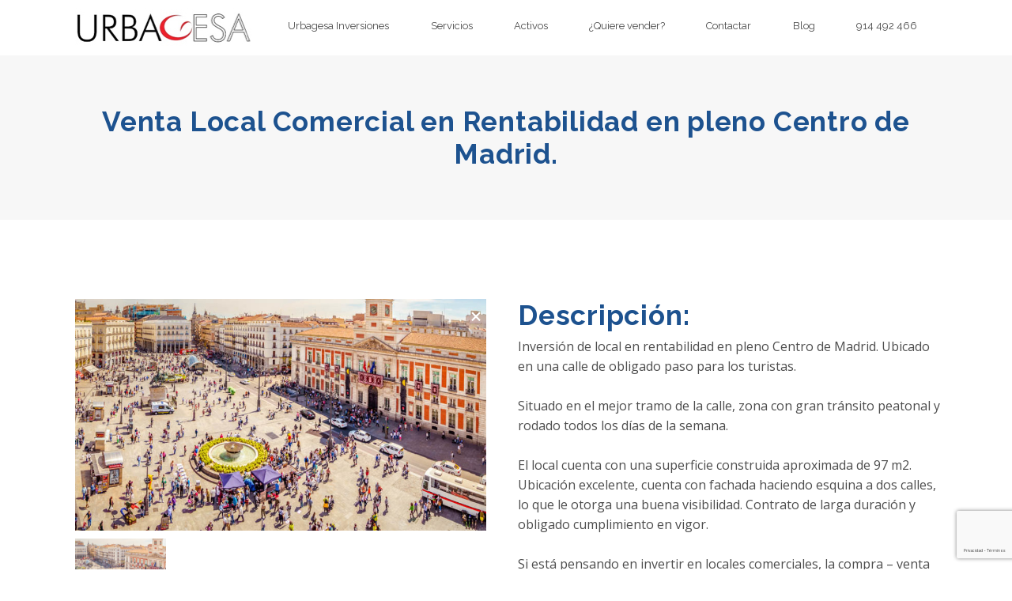

--- FILE ---
content_type: text/html; charset=UTF-8
request_url: https://www.urbagesainversiones.es/inversiones-rentabilidad/venta-local-comercial-en-rentabilidad-en-pleno-centro-de-madrid
body_size: 4504
content:
<!DOCTYPE html>
<html lang="es">

<head>
    <meta charset="utf-8" />
    <meta name="viewport" content="width=device-width, initial-scale=1" />
    <meta name="description" content="Inversi&amp;oacute;n de local en rentabilidad en pleno Centro de Madrid. Ubicado en una calle de obligado paso para los turistas.Situado en el mejor tramo de..." />
    
    <title>Venta Local Comercial en Rentabilidad en pleno Centro de Madrid.</title>
    <link rel="stylesheet" type="text/css" href="/assets/css/bundle.min.css" />

    <meta name="google-site-verification" content="BTs0YoGVlIfvwK39DZ74fSVKifSYEha1VCjj-2ciNrg" />
    <!-- Google tag (gtag.js) -->
    <script async src="https://www.googletagmanager.com/gtag/js?id=UA-18957435-3"></script>
    <script>
    window.dataLayer = window.dataLayer || [];
    function gtag(){dataLayer.push(arguments);}
    gtag('js', new Date());
    gtag('config', 'UA-18957435-3');
    </script>

    <!-- Google tag (gtag.js) --> <script async src="https://www.googletagmanager.com/gtag/js?id=G-Z5EHVN5GN4"></script> <script> window.dataLayer = window.dataLayer || []; function gtag(){dataLayer.push(arguments);} gtag('js', new Date()); gtag('config', 'G-Z5EHVN5GN4'); </script>
</head>

<body>
    <header><nav class="navbar navbar-expand-lg w-100 navbar-light pl-3 pr-3" id="navbar-primary" role="navigation">
    <div class="container">
        <a class="navbar-brand d-lg-none pl-5 pt-2 pb-2" href="/"><img src="/assets/img/logo-header.jpg" style="width: 180px;"></a>
        <button class="navbar-toggler collapsed" type="button" data-toggle="collapse" data-target="#navbarSupportedContent" aria-controls="navbarSupportedContent" aria-expanded="false" aria-label="Toggle navigation">
            <span class="navbar-toggler-icon"></span>
        </button>
        <div class="navbar-collapse justify-content-center collapse" id="navbarSupportedContent">
            <ul class="navbar-nav mx-auto text-md-center text-left w-100">
                <li class="nav-item nav-logo d-none d-lg-block">
                    <a href="/"><img src="/assets/img/logo-header.jpg" alt=""></a>
                </li>
                <li class="nav-item">
                    <a class="nav-link d-flex align-items-center" href="/">Urbagesa Inversiones</a>
                </li>
                <li class="nav-item">
                    <a class="nav-link d-flex align-items-center" href="/servicios">Servicios</a>
                </li>
                <li class="nav-item d-flex align-items-center">
                    <div class="dropdown align-items-center">
                        <a href="#" class="nav-link align-items-center">Activos</a>
                        <div class="dropdown-content">
                            <a href="/activos-alquiler#activos">Alquiler</a>
                            <a href="/activos-venta#activos">Venta (Todos)</a>
                            <a href="/activos-venta-sin-rentabilidad#activos">Venta sin rentabilidad</a>
                            <a href="/activos-venta-con-rentabilidad#activos">Venta con rentabilidad</a>
                        </div>
                    </div>
                </li>
                <li class="nav-item">
                    <a class="nav-link d-flex align-items-center" href="/vender">¿Quiere vender?</a>
                </li>
                <li class="nav-item">
                    <a class="nav-link d-flex align-items-center" href="/contacto">Contactar</a>
                </li>
                <li class="nav-item">
                    <a class="nav-link d-flex align-items-center" href="/blog">Blog</a>
                </li>
                <li class="nav-item">
                    <a class="nav-link d-flex align-items-center" href="tel:914492466">914 492 466</a>
                </li>
            </ul>
        </div>
    </div>
</nav>
</header>
    <main class="activos">
        <!-- banner principal-->
<section>
    <div class="container-fluid p-0 activos-banner-detalles">
        <!-- Hero -->
        <div class="p-5 text-center bg-image rounded-3">
            <div class="d-flex justify-content-center h-100">
                <div class="container">
                    <div >
                        <h1 class="m-4">Venta Local Comercial en Rentabilidad en pleno Centro de Madrid.</h1>
                    </div>
                </div>
            </div>
        </div>
        <!-- Hero -->
    </div>
</section>
<!-- fin banner principal-->
<activos-detalles-ficha>
    <section class="ficha-detallada">
        <div class="container">
            <div class="row">
                <div class="col-12 col-lg-12" data-dinaanim="bounceIn" data-dinadelay="300">
                    <div class="row flex-lg-row ">
                        <div class="col-md-12 col-sm-12">
                            <div class="row">
                                                                <div class="col-12 col-md-6">
                                <div class="galeria-ficha">
                                        <span onclick="this.parentElement.style.display='none'" class="closebtn">&times;</span>
                                        <img id="expandedImg" style="width:100%" src="/images/activos/64240cd1b9384.jpg">
                                        <div id="imgtext"></div>
                                    </div>
                                                                        <div class="column">
                                        <img src="/images/activos/64240cd1b9384.jpg" style="width:100%" onclick="show(this);">
                                    </div>
                                    <!--
                                    <div class="column video">
                                        <video width="100%" controls>
                                            <source src="../assets/video/video-ejem.mp4" type="video/mp4">
                                            <source src="../assets/video/video-ejem.mp4" type="video/ogg">
                                            Your browser does not support HTML video.
                                        </video>
                                    </div>
-->
                                </div>
                                                                <div class="col-12 col-md-6">
                                    <h2>Descripción:</h2>
                                    <p>Inversi&oacute;n de local en rentabilidad en pleno Centro de Madrid. Ubicado en una calle de obligado paso para los turistas.<br />
<br />
Situado en el mejor tramo de la calle, zona con gran tr&aacute;nsito peatonal y rodado todos los d&iacute;as de la semana.<br />
<br />
El local cuenta con una superficie construida aproximada de 97 m2. Ubicaci&oacute;n excelente, cuenta con fachada haciendo esquina a dos calles, lo que le otorga una buena visibilidad. Contrato de larga duraci&oacute;n y obligado cumplimiento en vigor.<br />
<br />
Si est&aacute; pensando en invertir en locales comerciales, la compra &ndash; venta de locales es una de las operaciones m&aacute;s seguras.<br />
<br />
Si est&aacute; interesado, no dude en contactar con nosotros y solicite informaci&oacute;n por este local en rentabilidad ubicado en pleno Centro de Madrid. Referencia Urbin1757.<br />
<br />
Venta Local Madrid, Centro. Precio de venta 576.000 &euro;.</p>
                                </div>
                            </div>
                        </div>
                    </div>
                </div>
            </div>
        </div>
    </section>
</activos-detalles-ficha>

<section class="infobox">
    <div class="container">
        <div class="row">
            <div class="col-12 col-lg-12" data-dinaanim="bounceIn" data-dinadelay="300">
                <div class="row flex-lg-row ">
                    <div class="col-md-12 col-sm-12">
                        <div class="row">
                            <div class="col-md-6 p-4 ">
                                <div class="row">
                                    <div class="d-flex flex-wrap activos-content bg-gray">
                                        <div class="d-flex flex-wrap pr-2"><span>Ref: </span>
                                            <p>UrbIn1757</p>
                                        </div>
                                        <div class="pt-2 pb-2 w-100">
                                            <p>Madrid - Centro</p>
                                        </div>
                                        <div class="d-flex flex-wrap pr-2"><span>Régimen: </span>
                                            <p>Venta</p>
                                        </div>
                                                                                <h3 class="precio">
                                            576.000€
                                        </h3>
                                                                                                                        <div class="d-flex flex-wrap w-100"><span>Metros: </span>
                                            <p>97</p>
                                        </div>
                                                                                                                        <br>
                                        <div class="d-flex flex-wrap pr-2"><span>Rentabilidad: </span>
                                            <p>5.25</p>
                                        </div>
                                                                            </div>
                                </div>
                            </div>
                            <div class="col-12 col-sm-6 p-4">
                                <h3>Formulario de información:</h3>
                                <p>Solicite información de este Inmueble y en breve nos pondremos en contacto con usted. <br></p>
                                <form id="formActivo">
                                    <div class="form-group row">
                                        <div class="col-12">
                                            <input id="activo_nombre" name="activo_nombre" placeholder="Nombre y Apellidos" type="text" class="form-control" required>
                                        </div>
                                    </div>
                                    <div class="form-group row">
                                        <div class="col-12">
                                            <input id="activo_email" name="activo_email" placeholder="E-Mail" type="email" class="form-control" required>
                                        </div>
                                    </div>
                                    <div class="form-group row">
                                        <div class="col-12">
                                            <input id="activo_telefono" name="activo_telefono" placeholder="Teléfono" type="tel" class="form-control" required>
                                        </div>
                                    </div>
                                    <div class="form-group row">
                                        <div class="col-12">
                                            <input id="activo_referencia" name="activo_referencia" type="text" class="form-control" value="UrbIn1757" disabled>
                                        </div>
                                    </div>
                                    <div class="form-group row">
                                        <div class="col-4"></div>
                                        <div class="col-12">
                                            <div class="custom-control custom-checkbox custom-control-inline">
                                                <input name="activo_chklegal" id="activo_chklegal" type="checkbox" class="custom-control-input" value="" required>
                                                <label for="activo_chklegal" class="custom-control-label">He leído y acepto el <a href="/aviso-legal" target="_blank">aviso legal</a></label>
                                            </div>
                                        </div>
                                    </div>
                                    <div class="form-group row">
                                        <div class="col-4"></div>
                                        <div class="col-12">
                                            <div class="custom-control custom-checkbox custom-control-inline">
                                                <input name="activo_chknewsletter" id="activo_chknewsletter" type="checkbox" class="custom-control-input" checked>
                                                <label for="activo_chknewsletter" class="custom-control-label">Deseo suscribirme a la newsletter</label>
                                            </div>
                                        </div>
                                    </div>
                                    <p id="activo_error" class="alert alert-danger d-none"><span id="activo_errorMsg"></span></p>
                                    <p id="activo_success" class="alert alert-success d-none">Hemos recibido su solicitud. En breve nos pondremos en contacto con usted.</p>
                                    <div class="form-group row">
                                        <div class="col-12">
                                            <button id="activo_submit" name="activo_submit" type="submit" class="btn-blue">Solicitar Información</button>
                                        </div>
                                    </div>
                                </form>
                            </div>
                        </div>

                    </div>
                </div>
            </div>
        </div>
    </div>
    </div>
</section>
<contactanos-banner><section class="contactanos-banner">
    <div class="container-fluid p-0">
        <div class="col-lg-12 col-md-12 col-sm-12 display p-0">
            <div class="parallax d-flex justify-content-center align-items-center flex-column">
                <h2>Urbagesa inversiones</h2>
                <a class="btn-blue" href="/contacto">Contáctanos</a>
            </div>
        </div>
    </div>
</section></contactanos-banner>
<script>
function show(imgs) {
	var expandImg = document.getElementById("expandedImg");
	var imgText = document.getElementById("imgtext");
	expandImg.src = imgs.src;
	imgText.innerHTML = imgs.alt;
	expandImg.parentElement.style.display = "block";
}
</script>
<div class="g-recaptcha" data-sitekey="6LdIjdwoAAAAANjNiBOrg4hkSKtHNGr4IUIMc33h" data-size="invisible"></div>
<script src='https://www.google.com/recaptcha/api.js?hl=es'></script>
    </main>
    <footer><section class="container-main pb-4">
    <div class="container">
        <div class="row">
            <div class="col-12 col-lg-12 col-xl-4 d-flex flex-column w-100 align-self-end">
                <a href="/"><img src="/assets/img/logo-footer.png" alt="logo footer" class="img-fluid"></a>
                <span>
                    <p class="font-weight-bold text-uppercase text-lg">Madrid</p>
                    <p>
                        Calle Zurbano nº 76, 5ª Planta 28010 Madrid <br>
                        Teléfono: <a href="tel:+34 914 492 466">914 492 466</a></p>
                </span>
            </div>
            <div class="col-12 col-lg-12 col-xl-4 d-flex flex-column w-100 align-self-end">
                
                <span>
                    <p class="font-weight-bold text-uppercase text-lg">Valladolid</p>
                    <p>Calle Santiago nº 9, 3ª Planta 47001 Valladolid <br>
                        Teléfono: <a href="tel:+34 983 362 790">983 362 790</a></p>
                </span>
            </div>
            <div class="col-12 col-lg-5 col-xl-4 d-flex flex-column w-100 justify-content-end text-sm-left text-md-left text-lg-right">
                <a href="/">Urbagesa Inversiones</a>
                <a href="/servicios">Servicios</a>
                <a href="/buscar-activos-inmobiliarios#activos">Activos</a>
                <a href="/vender">¿Quiere vender?</a>
                <a href="/contacto">Contactar</a>
            </div>
        </div>
        <div class="row justify-content-center">
            <div class="col-12 col-lg-12 col-xl-4 d-flex w-100 align-self-end justify-content-center">
                <a class="nav-link d-flex align-items-center display-3 m-0" href="https://www.instagram.com/urbagesainversiones/"><i class="bi bi-instagram h1"></i></a>
                <a class="nav-link d-flex align-items-center display-3 m-0" href="https://www.facebook.com/UrbagesaInversiones/"><i class="bi bi-facebook h1"></i></a>
            </div>
        </div>
    </div>
</section>
<section class="container-copy">
    <div class="container">
        <div class="row">
            <div class="col-12 text-sm-left text-md-left text-lg-center">
                <p>Copyright 2022 Urbagesa Inversiones | <a href="/aviso-legal" target="_self">Aviso Legal </a> | <a href="/politica-privacidad" target="_self">Política de Privacidad </a> | <a href="https://www.dinamiq.com/" target="_blank">desarrollo web dinamiq</a></p>
            </div>
        </div>
    </div>
</section></footer>
     <!--.@.include('sidebar-menu')-->
    <script type="text/javascript" src="/assets/js/vendor/jquery-3.3.1.min.js"></script>
    <script type="text/javascript" src="/assets/js/vendor/popper.min.js"></script>
    <script type="text/javascript" src="/assets/js/bootstrap.min.js"></script>
    <script type="text/javascript" src="/assets/js/bundle.min.js"></script>
</body>

</html>

--- FILE ---
content_type: text/html; charset=utf-8
request_url: https://www.google.com/recaptcha/api2/anchor?ar=1&k=6LdIjdwoAAAAANjNiBOrg4hkSKtHNGr4IUIMc33h&co=aHR0cHM6Ly93d3cudXJiYWdlc2FpbnZlcnNpb25lcy5lczo0NDM.&hl=es&v=N67nZn4AqZkNcbeMu4prBgzg&size=invisible&anchor-ms=20000&execute-ms=30000&cb=mx3030nu7k03
body_size: 49086
content:
<!DOCTYPE HTML><html dir="ltr" lang="es"><head><meta http-equiv="Content-Type" content="text/html; charset=UTF-8">
<meta http-equiv="X-UA-Compatible" content="IE=edge">
<title>reCAPTCHA</title>
<style type="text/css">
/* cyrillic-ext */
@font-face {
  font-family: 'Roboto';
  font-style: normal;
  font-weight: 400;
  font-stretch: 100%;
  src: url(//fonts.gstatic.com/s/roboto/v48/KFO7CnqEu92Fr1ME7kSn66aGLdTylUAMa3GUBHMdazTgWw.woff2) format('woff2');
  unicode-range: U+0460-052F, U+1C80-1C8A, U+20B4, U+2DE0-2DFF, U+A640-A69F, U+FE2E-FE2F;
}
/* cyrillic */
@font-face {
  font-family: 'Roboto';
  font-style: normal;
  font-weight: 400;
  font-stretch: 100%;
  src: url(//fonts.gstatic.com/s/roboto/v48/KFO7CnqEu92Fr1ME7kSn66aGLdTylUAMa3iUBHMdazTgWw.woff2) format('woff2');
  unicode-range: U+0301, U+0400-045F, U+0490-0491, U+04B0-04B1, U+2116;
}
/* greek-ext */
@font-face {
  font-family: 'Roboto';
  font-style: normal;
  font-weight: 400;
  font-stretch: 100%;
  src: url(//fonts.gstatic.com/s/roboto/v48/KFO7CnqEu92Fr1ME7kSn66aGLdTylUAMa3CUBHMdazTgWw.woff2) format('woff2');
  unicode-range: U+1F00-1FFF;
}
/* greek */
@font-face {
  font-family: 'Roboto';
  font-style: normal;
  font-weight: 400;
  font-stretch: 100%;
  src: url(//fonts.gstatic.com/s/roboto/v48/KFO7CnqEu92Fr1ME7kSn66aGLdTylUAMa3-UBHMdazTgWw.woff2) format('woff2');
  unicode-range: U+0370-0377, U+037A-037F, U+0384-038A, U+038C, U+038E-03A1, U+03A3-03FF;
}
/* math */
@font-face {
  font-family: 'Roboto';
  font-style: normal;
  font-weight: 400;
  font-stretch: 100%;
  src: url(//fonts.gstatic.com/s/roboto/v48/KFO7CnqEu92Fr1ME7kSn66aGLdTylUAMawCUBHMdazTgWw.woff2) format('woff2');
  unicode-range: U+0302-0303, U+0305, U+0307-0308, U+0310, U+0312, U+0315, U+031A, U+0326-0327, U+032C, U+032F-0330, U+0332-0333, U+0338, U+033A, U+0346, U+034D, U+0391-03A1, U+03A3-03A9, U+03B1-03C9, U+03D1, U+03D5-03D6, U+03F0-03F1, U+03F4-03F5, U+2016-2017, U+2034-2038, U+203C, U+2040, U+2043, U+2047, U+2050, U+2057, U+205F, U+2070-2071, U+2074-208E, U+2090-209C, U+20D0-20DC, U+20E1, U+20E5-20EF, U+2100-2112, U+2114-2115, U+2117-2121, U+2123-214F, U+2190, U+2192, U+2194-21AE, U+21B0-21E5, U+21F1-21F2, U+21F4-2211, U+2213-2214, U+2216-22FF, U+2308-230B, U+2310, U+2319, U+231C-2321, U+2336-237A, U+237C, U+2395, U+239B-23B7, U+23D0, U+23DC-23E1, U+2474-2475, U+25AF, U+25B3, U+25B7, U+25BD, U+25C1, U+25CA, U+25CC, U+25FB, U+266D-266F, U+27C0-27FF, U+2900-2AFF, U+2B0E-2B11, U+2B30-2B4C, U+2BFE, U+3030, U+FF5B, U+FF5D, U+1D400-1D7FF, U+1EE00-1EEFF;
}
/* symbols */
@font-face {
  font-family: 'Roboto';
  font-style: normal;
  font-weight: 400;
  font-stretch: 100%;
  src: url(//fonts.gstatic.com/s/roboto/v48/KFO7CnqEu92Fr1ME7kSn66aGLdTylUAMaxKUBHMdazTgWw.woff2) format('woff2');
  unicode-range: U+0001-000C, U+000E-001F, U+007F-009F, U+20DD-20E0, U+20E2-20E4, U+2150-218F, U+2190, U+2192, U+2194-2199, U+21AF, U+21E6-21F0, U+21F3, U+2218-2219, U+2299, U+22C4-22C6, U+2300-243F, U+2440-244A, U+2460-24FF, U+25A0-27BF, U+2800-28FF, U+2921-2922, U+2981, U+29BF, U+29EB, U+2B00-2BFF, U+4DC0-4DFF, U+FFF9-FFFB, U+10140-1018E, U+10190-1019C, U+101A0, U+101D0-101FD, U+102E0-102FB, U+10E60-10E7E, U+1D2C0-1D2D3, U+1D2E0-1D37F, U+1F000-1F0FF, U+1F100-1F1AD, U+1F1E6-1F1FF, U+1F30D-1F30F, U+1F315, U+1F31C, U+1F31E, U+1F320-1F32C, U+1F336, U+1F378, U+1F37D, U+1F382, U+1F393-1F39F, U+1F3A7-1F3A8, U+1F3AC-1F3AF, U+1F3C2, U+1F3C4-1F3C6, U+1F3CA-1F3CE, U+1F3D4-1F3E0, U+1F3ED, U+1F3F1-1F3F3, U+1F3F5-1F3F7, U+1F408, U+1F415, U+1F41F, U+1F426, U+1F43F, U+1F441-1F442, U+1F444, U+1F446-1F449, U+1F44C-1F44E, U+1F453, U+1F46A, U+1F47D, U+1F4A3, U+1F4B0, U+1F4B3, U+1F4B9, U+1F4BB, U+1F4BF, U+1F4C8-1F4CB, U+1F4D6, U+1F4DA, U+1F4DF, U+1F4E3-1F4E6, U+1F4EA-1F4ED, U+1F4F7, U+1F4F9-1F4FB, U+1F4FD-1F4FE, U+1F503, U+1F507-1F50B, U+1F50D, U+1F512-1F513, U+1F53E-1F54A, U+1F54F-1F5FA, U+1F610, U+1F650-1F67F, U+1F687, U+1F68D, U+1F691, U+1F694, U+1F698, U+1F6AD, U+1F6B2, U+1F6B9-1F6BA, U+1F6BC, U+1F6C6-1F6CF, U+1F6D3-1F6D7, U+1F6E0-1F6EA, U+1F6F0-1F6F3, U+1F6F7-1F6FC, U+1F700-1F7FF, U+1F800-1F80B, U+1F810-1F847, U+1F850-1F859, U+1F860-1F887, U+1F890-1F8AD, U+1F8B0-1F8BB, U+1F8C0-1F8C1, U+1F900-1F90B, U+1F93B, U+1F946, U+1F984, U+1F996, U+1F9E9, U+1FA00-1FA6F, U+1FA70-1FA7C, U+1FA80-1FA89, U+1FA8F-1FAC6, U+1FACE-1FADC, U+1FADF-1FAE9, U+1FAF0-1FAF8, U+1FB00-1FBFF;
}
/* vietnamese */
@font-face {
  font-family: 'Roboto';
  font-style: normal;
  font-weight: 400;
  font-stretch: 100%;
  src: url(//fonts.gstatic.com/s/roboto/v48/KFO7CnqEu92Fr1ME7kSn66aGLdTylUAMa3OUBHMdazTgWw.woff2) format('woff2');
  unicode-range: U+0102-0103, U+0110-0111, U+0128-0129, U+0168-0169, U+01A0-01A1, U+01AF-01B0, U+0300-0301, U+0303-0304, U+0308-0309, U+0323, U+0329, U+1EA0-1EF9, U+20AB;
}
/* latin-ext */
@font-face {
  font-family: 'Roboto';
  font-style: normal;
  font-weight: 400;
  font-stretch: 100%;
  src: url(//fonts.gstatic.com/s/roboto/v48/KFO7CnqEu92Fr1ME7kSn66aGLdTylUAMa3KUBHMdazTgWw.woff2) format('woff2');
  unicode-range: U+0100-02BA, U+02BD-02C5, U+02C7-02CC, U+02CE-02D7, U+02DD-02FF, U+0304, U+0308, U+0329, U+1D00-1DBF, U+1E00-1E9F, U+1EF2-1EFF, U+2020, U+20A0-20AB, U+20AD-20C0, U+2113, U+2C60-2C7F, U+A720-A7FF;
}
/* latin */
@font-face {
  font-family: 'Roboto';
  font-style: normal;
  font-weight: 400;
  font-stretch: 100%;
  src: url(//fonts.gstatic.com/s/roboto/v48/KFO7CnqEu92Fr1ME7kSn66aGLdTylUAMa3yUBHMdazQ.woff2) format('woff2');
  unicode-range: U+0000-00FF, U+0131, U+0152-0153, U+02BB-02BC, U+02C6, U+02DA, U+02DC, U+0304, U+0308, U+0329, U+2000-206F, U+20AC, U+2122, U+2191, U+2193, U+2212, U+2215, U+FEFF, U+FFFD;
}
/* cyrillic-ext */
@font-face {
  font-family: 'Roboto';
  font-style: normal;
  font-weight: 500;
  font-stretch: 100%;
  src: url(//fonts.gstatic.com/s/roboto/v48/KFO7CnqEu92Fr1ME7kSn66aGLdTylUAMa3GUBHMdazTgWw.woff2) format('woff2');
  unicode-range: U+0460-052F, U+1C80-1C8A, U+20B4, U+2DE0-2DFF, U+A640-A69F, U+FE2E-FE2F;
}
/* cyrillic */
@font-face {
  font-family: 'Roboto';
  font-style: normal;
  font-weight: 500;
  font-stretch: 100%;
  src: url(//fonts.gstatic.com/s/roboto/v48/KFO7CnqEu92Fr1ME7kSn66aGLdTylUAMa3iUBHMdazTgWw.woff2) format('woff2');
  unicode-range: U+0301, U+0400-045F, U+0490-0491, U+04B0-04B1, U+2116;
}
/* greek-ext */
@font-face {
  font-family: 'Roboto';
  font-style: normal;
  font-weight: 500;
  font-stretch: 100%;
  src: url(//fonts.gstatic.com/s/roboto/v48/KFO7CnqEu92Fr1ME7kSn66aGLdTylUAMa3CUBHMdazTgWw.woff2) format('woff2');
  unicode-range: U+1F00-1FFF;
}
/* greek */
@font-face {
  font-family: 'Roboto';
  font-style: normal;
  font-weight: 500;
  font-stretch: 100%;
  src: url(//fonts.gstatic.com/s/roboto/v48/KFO7CnqEu92Fr1ME7kSn66aGLdTylUAMa3-UBHMdazTgWw.woff2) format('woff2');
  unicode-range: U+0370-0377, U+037A-037F, U+0384-038A, U+038C, U+038E-03A1, U+03A3-03FF;
}
/* math */
@font-face {
  font-family: 'Roboto';
  font-style: normal;
  font-weight: 500;
  font-stretch: 100%;
  src: url(//fonts.gstatic.com/s/roboto/v48/KFO7CnqEu92Fr1ME7kSn66aGLdTylUAMawCUBHMdazTgWw.woff2) format('woff2');
  unicode-range: U+0302-0303, U+0305, U+0307-0308, U+0310, U+0312, U+0315, U+031A, U+0326-0327, U+032C, U+032F-0330, U+0332-0333, U+0338, U+033A, U+0346, U+034D, U+0391-03A1, U+03A3-03A9, U+03B1-03C9, U+03D1, U+03D5-03D6, U+03F0-03F1, U+03F4-03F5, U+2016-2017, U+2034-2038, U+203C, U+2040, U+2043, U+2047, U+2050, U+2057, U+205F, U+2070-2071, U+2074-208E, U+2090-209C, U+20D0-20DC, U+20E1, U+20E5-20EF, U+2100-2112, U+2114-2115, U+2117-2121, U+2123-214F, U+2190, U+2192, U+2194-21AE, U+21B0-21E5, U+21F1-21F2, U+21F4-2211, U+2213-2214, U+2216-22FF, U+2308-230B, U+2310, U+2319, U+231C-2321, U+2336-237A, U+237C, U+2395, U+239B-23B7, U+23D0, U+23DC-23E1, U+2474-2475, U+25AF, U+25B3, U+25B7, U+25BD, U+25C1, U+25CA, U+25CC, U+25FB, U+266D-266F, U+27C0-27FF, U+2900-2AFF, U+2B0E-2B11, U+2B30-2B4C, U+2BFE, U+3030, U+FF5B, U+FF5D, U+1D400-1D7FF, U+1EE00-1EEFF;
}
/* symbols */
@font-face {
  font-family: 'Roboto';
  font-style: normal;
  font-weight: 500;
  font-stretch: 100%;
  src: url(//fonts.gstatic.com/s/roboto/v48/KFO7CnqEu92Fr1ME7kSn66aGLdTylUAMaxKUBHMdazTgWw.woff2) format('woff2');
  unicode-range: U+0001-000C, U+000E-001F, U+007F-009F, U+20DD-20E0, U+20E2-20E4, U+2150-218F, U+2190, U+2192, U+2194-2199, U+21AF, U+21E6-21F0, U+21F3, U+2218-2219, U+2299, U+22C4-22C6, U+2300-243F, U+2440-244A, U+2460-24FF, U+25A0-27BF, U+2800-28FF, U+2921-2922, U+2981, U+29BF, U+29EB, U+2B00-2BFF, U+4DC0-4DFF, U+FFF9-FFFB, U+10140-1018E, U+10190-1019C, U+101A0, U+101D0-101FD, U+102E0-102FB, U+10E60-10E7E, U+1D2C0-1D2D3, U+1D2E0-1D37F, U+1F000-1F0FF, U+1F100-1F1AD, U+1F1E6-1F1FF, U+1F30D-1F30F, U+1F315, U+1F31C, U+1F31E, U+1F320-1F32C, U+1F336, U+1F378, U+1F37D, U+1F382, U+1F393-1F39F, U+1F3A7-1F3A8, U+1F3AC-1F3AF, U+1F3C2, U+1F3C4-1F3C6, U+1F3CA-1F3CE, U+1F3D4-1F3E0, U+1F3ED, U+1F3F1-1F3F3, U+1F3F5-1F3F7, U+1F408, U+1F415, U+1F41F, U+1F426, U+1F43F, U+1F441-1F442, U+1F444, U+1F446-1F449, U+1F44C-1F44E, U+1F453, U+1F46A, U+1F47D, U+1F4A3, U+1F4B0, U+1F4B3, U+1F4B9, U+1F4BB, U+1F4BF, U+1F4C8-1F4CB, U+1F4D6, U+1F4DA, U+1F4DF, U+1F4E3-1F4E6, U+1F4EA-1F4ED, U+1F4F7, U+1F4F9-1F4FB, U+1F4FD-1F4FE, U+1F503, U+1F507-1F50B, U+1F50D, U+1F512-1F513, U+1F53E-1F54A, U+1F54F-1F5FA, U+1F610, U+1F650-1F67F, U+1F687, U+1F68D, U+1F691, U+1F694, U+1F698, U+1F6AD, U+1F6B2, U+1F6B9-1F6BA, U+1F6BC, U+1F6C6-1F6CF, U+1F6D3-1F6D7, U+1F6E0-1F6EA, U+1F6F0-1F6F3, U+1F6F7-1F6FC, U+1F700-1F7FF, U+1F800-1F80B, U+1F810-1F847, U+1F850-1F859, U+1F860-1F887, U+1F890-1F8AD, U+1F8B0-1F8BB, U+1F8C0-1F8C1, U+1F900-1F90B, U+1F93B, U+1F946, U+1F984, U+1F996, U+1F9E9, U+1FA00-1FA6F, U+1FA70-1FA7C, U+1FA80-1FA89, U+1FA8F-1FAC6, U+1FACE-1FADC, U+1FADF-1FAE9, U+1FAF0-1FAF8, U+1FB00-1FBFF;
}
/* vietnamese */
@font-face {
  font-family: 'Roboto';
  font-style: normal;
  font-weight: 500;
  font-stretch: 100%;
  src: url(//fonts.gstatic.com/s/roboto/v48/KFO7CnqEu92Fr1ME7kSn66aGLdTylUAMa3OUBHMdazTgWw.woff2) format('woff2');
  unicode-range: U+0102-0103, U+0110-0111, U+0128-0129, U+0168-0169, U+01A0-01A1, U+01AF-01B0, U+0300-0301, U+0303-0304, U+0308-0309, U+0323, U+0329, U+1EA0-1EF9, U+20AB;
}
/* latin-ext */
@font-face {
  font-family: 'Roboto';
  font-style: normal;
  font-weight: 500;
  font-stretch: 100%;
  src: url(//fonts.gstatic.com/s/roboto/v48/KFO7CnqEu92Fr1ME7kSn66aGLdTylUAMa3KUBHMdazTgWw.woff2) format('woff2');
  unicode-range: U+0100-02BA, U+02BD-02C5, U+02C7-02CC, U+02CE-02D7, U+02DD-02FF, U+0304, U+0308, U+0329, U+1D00-1DBF, U+1E00-1E9F, U+1EF2-1EFF, U+2020, U+20A0-20AB, U+20AD-20C0, U+2113, U+2C60-2C7F, U+A720-A7FF;
}
/* latin */
@font-face {
  font-family: 'Roboto';
  font-style: normal;
  font-weight: 500;
  font-stretch: 100%;
  src: url(//fonts.gstatic.com/s/roboto/v48/KFO7CnqEu92Fr1ME7kSn66aGLdTylUAMa3yUBHMdazQ.woff2) format('woff2');
  unicode-range: U+0000-00FF, U+0131, U+0152-0153, U+02BB-02BC, U+02C6, U+02DA, U+02DC, U+0304, U+0308, U+0329, U+2000-206F, U+20AC, U+2122, U+2191, U+2193, U+2212, U+2215, U+FEFF, U+FFFD;
}
/* cyrillic-ext */
@font-face {
  font-family: 'Roboto';
  font-style: normal;
  font-weight: 900;
  font-stretch: 100%;
  src: url(//fonts.gstatic.com/s/roboto/v48/KFO7CnqEu92Fr1ME7kSn66aGLdTylUAMa3GUBHMdazTgWw.woff2) format('woff2');
  unicode-range: U+0460-052F, U+1C80-1C8A, U+20B4, U+2DE0-2DFF, U+A640-A69F, U+FE2E-FE2F;
}
/* cyrillic */
@font-face {
  font-family: 'Roboto';
  font-style: normal;
  font-weight: 900;
  font-stretch: 100%;
  src: url(//fonts.gstatic.com/s/roboto/v48/KFO7CnqEu92Fr1ME7kSn66aGLdTylUAMa3iUBHMdazTgWw.woff2) format('woff2');
  unicode-range: U+0301, U+0400-045F, U+0490-0491, U+04B0-04B1, U+2116;
}
/* greek-ext */
@font-face {
  font-family: 'Roboto';
  font-style: normal;
  font-weight: 900;
  font-stretch: 100%;
  src: url(//fonts.gstatic.com/s/roboto/v48/KFO7CnqEu92Fr1ME7kSn66aGLdTylUAMa3CUBHMdazTgWw.woff2) format('woff2');
  unicode-range: U+1F00-1FFF;
}
/* greek */
@font-face {
  font-family: 'Roboto';
  font-style: normal;
  font-weight: 900;
  font-stretch: 100%;
  src: url(//fonts.gstatic.com/s/roboto/v48/KFO7CnqEu92Fr1ME7kSn66aGLdTylUAMa3-UBHMdazTgWw.woff2) format('woff2');
  unicode-range: U+0370-0377, U+037A-037F, U+0384-038A, U+038C, U+038E-03A1, U+03A3-03FF;
}
/* math */
@font-face {
  font-family: 'Roboto';
  font-style: normal;
  font-weight: 900;
  font-stretch: 100%;
  src: url(//fonts.gstatic.com/s/roboto/v48/KFO7CnqEu92Fr1ME7kSn66aGLdTylUAMawCUBHMdazTgWw.woff2) format('woff2');
  unicode-range: U+0302-0303, U+0305, U+0307-0308, U+0310, U+0312, U+0315, U+031A, U+0326-0327, U+032C, U+032F-0330, U+0332-0333, U+0338, U+033A, U+0346, U+034D, U+0391-03A1, U+03A3-03A9, U+03B1-03C9, U+03D1, U+03D5-03D6, U+03F0-03F1, U+03F4-03F5, U+2016-2017, U+2034-2038, U+203C, U+2040, U+2043, U+2047, U+2050, U+2057, U+205F, U+2070-2071, U+2074-208E, U+2090-209C, U+20D0-20DC, U+20E1, U+20E5-20EF, U+2100-2112, U+2114-2115, U+2117-2121, U+2123-214F, U+2190, U+2192, U+2194-21AE, U+21B0-21E5, U+21F1-21F2, U+21F4-2211, U+2213-2214, U+2216-22FF, U+2308-230B, U+2310, U+2319, U+231C-2321, U+2336-237A, U+237C, U+2395, U+239B-23B7, U+23D0, U+23DC-23E1, U+2474-2475, U+25AF, U+25B3, U+25B7, U+25BD, U+25C1, U+25CA, U+25CC, U+25FB, U+266D-266F, U+27C0-27FF, U+2900-2AFF, U+2B0E-2B11, U+2B30-2B4C, U+2BFE, U+3030, U+FF5B, U+FF5D, U+1D400-1D7FF, U+1EE00-1EEFF;
}
/* symbols */
@font-face {
  font-family: 'Roboto';
  font-style: normal;
  font-weight: 900;
  font-stretch: 100%;
  src: url(//fonts.gstatic.com/s/roboto/v48/KFO7CnqEu92Fr1ME7kSn66aGLdTylUAMaxKUBHMdazTgWw.woff2) format('woff2');
  unicode-range: U+0001-000C, U+000E-001F, U+007F-009F, U+20DD-20E0, U+20E2-20E4, U+2150-218F, U+2190, U+2192, U+2194-2199, U+21AF, U+21E6-21F0, U+21F3, U+2218-2219, U+2299, U+22C4-22C6, U+2300-243F, U+2440-244A, U+2460-24FF, U+25A0-27BF, U+2800-28FF, U+2921-2922, U+2981, U+29BF, U+29EB, U+2B00-2BFF, U+4DC0-4DFF, U+FFF9-FFFB, U+10140-1018E, U+10190-1019C, U+101A0, U+101D0-101FD, U+102E0-102FB, U+10E60-10E7E, U+1D2C0-1D2D3, U+1D2E0-1D37F, U+1F000-1F0FF, U+1F100-1F1AD, U+1F1E6-1F1FF, U+1F30D-1F30F, U+1F315, U+1F31C, U+1F31E, U+1F320-1F32C, U+1F336, U+1F378, U+1F37D, U+1F382, U+1F393-1F39F, U+1F3A7-1F3A8, U+1F3AC-1F3AF, U+1F3C2, U+1F3C4-1F3C6, U+1F3CA-1F3CE, U+1F3D4-1F3E0, U+1F3ED, U+1F3F1-1F3F3, U+1F3F5-1F3F7, U+1F408, U+1F415, U+1F41F, U+1F426, U+1F43F, U+1F441-1F442, U+1F444, U+1F446-1F449, U+1F44C-1F44E, U+1F453, U+1F46A, U+1F47D, U+1F4A3, U+1F4B0, U+1F4B3, U+1F4B9, U+1F4BB, U+1F4BF, U+1F4C8-1F4CB, U+1F4D6, U+1F4DA, U+1F4DF, U+1F4E3-1F4E6, U+1F4EA-1F4ED, U+1F4F7, U+1F4F9-1F4FB, U+1F4FD-1F4FE, U+1F503, U+1F507-1F50B, U+1F50D, U+1F512-1F513, U+1F53E-1F54A, U+1F54F-1F5FA, U+1F610, U+1F650-1F67F, U+1F687, U+1F68D, U+1F691, U+1F694, U+1F698, U+1F6AD, U+1F6B2, U+1F6B9-1F6BA, U+1F6BC, U+1F6C6-1F6CF, U+1F6D3-1F6D7, U+1F6E0-1F6EA, U+1F6F0-1F6F3, U+1F6F7-1F6FC, U+1F700-1F7FF, U+1F800-1F80B, U+1F810-1F847, U+1F850-1F859, U+1F860-1F887, U+1F890-1F8AD, U+1F8B0-1F8BB, U+1F8C0-1F8C1, U+1F900-1F90B, U+1F93B, U+1F946, U+1F984, U+1F996, U+1F9E9, U+1FA00-1FA6F, U+1FA70-1FA7C, U+1FA80-1FA89, U+1FA8F-1FAC6, U+1FACE-1FADC, U+1FADF-1FAE9, U+1FAF0-1FAF8, U+1FB00-1FBFF;
}
/* vietnamese */
@font-face {
  font-family: 'Roboto';
  font-style: normal;
  font-weight: 900;
  font-stretch: 100%;
  src: url(//fonts.gstatic.com/s/roboto/v48/KFO7CnqEu92Fr1ME7kSn66aGLdTylUAMa3OUBHMdazTgWw.woff2) format('woff2');
  unicode-range: U+0102-0103, U+0110-0111, U+0128-0129, U+0168-0169, U+01A0-01A1, U+01AF-01B0, U+0300-0301, U+0303-0304, U+0308-0309, U+0323, U+0329, U+1EA0-1EF9, U+20AB;
}
/* latin-ext */
@font-face {
  font-family: 'Roboto';
  font-style: normal;
  font-weight: 900;
  font-stretch: 100%;
  src: url(//fonts.gstatic.com/s/roboto/v48/KFO7CnqEu92Fr1ME7kSn66aGLdTylUAMa3KUBHMdazTgWw.woff2) format('woff2');
  unicode-range: U+0100-02BA, U+02BD-02C5, U+02C7-02CC, U+02CE-02D7, U+02DD-02FF, U+0304, U+0308, U+0329, U+1D00-1DBF, U+1E00-1E9F, U+1EF2-1EFF, U+2020, U+20A0-20AB, U+20AD-20C0, U+2113, U+2C60-2C7F, U+A720-A7FF;
}
/* latin */
@font-face {
  font-family: 'Roboto';
  font-style: normal;
  font-weight: 900;
  font-stretch: 100%;
  src: url(//fonts.gstatic.com/s/roboto/v48/KFO7CnqEu92Fr1ME7kSn66aGLdTylUAMa3yUBHMdazQ.woff2) format('woff2');
  unicode-range: U+0000-00FF, U+0131, U+0152-0153, U+02BB-02BC, U+02C6, U+02DA, U+02DC, U+0304, U+0308, U+0329, U+2000-206F, U+20AC, U+2122, U+2191, U+2193, U+2212, U+2215, U+FEFF, U+FFFD;
}

</style>
<link rel="stylesheet" type="text/css" href="https://www.gstatic.com/recaptcha/releases/N67nZn4AqZkNcbeMu4prBgzg/styles__ltr.css">
<script nonce="pPjSnLNdNP2UrS8-_uRq_w" type="text/javascript">window['__recaptcha_api'] = 'https://www.google.com/recaptcha/api2/';</script>
<script type="text/javascript" src="https://www.gstatic.com/recaptcha/releases/N67nZn4AqZkNcbeMu4prBgzg/recaptcha__es.js" nonce="pPjSnLNdNP2UrS8-_uRq_w">
      
    </script></head>
<body><div id="rc-anchor-alert" class="rc-anchor-alert"></div>
<input type="hidden" id="recaptcha-token" value="[base64]">
<script type="text/javascript" nonce="pPjSnLNdNP2UrS8-_uRq_w">
      recaptcha.anchor.Main.init("[\x22ainput\x22,[\x22bgdata\x22,\x22\x22,\[base64]/[base64]/[base64]/ZyhXLGgpOnEoW04sMjEsbF0sVywwKSxoKSxmYWxzZSxmYWxzZSl9Y2F0Y2goayl7RygzNTgsVyk/[base64]/[base64]/[base64]/[base64]/[base64]/[base64]/[base64]/bmV3IEJbT10oRFswXSk6dz09Mj9uZXcgQltPXShEWzBdLERbMV0pOnc9PTM/bmV3IEJbT10oRFswXSxEWzFdLERbMl0pOnc9PTQ/[base64]/[base64]/[base64]/[base64]/[base64]\\u003d\x22,\[base64]\\u003d\x22,\x22LjrDnsOiw7QHwoTDhlISNW4tI8OKwpYgV8Kyw78VbEPCtMKXVFbDhcOIw6JJw5vDoMKrw6pcbBI2w6fChDVBw4VRWTk3w7nDksKTw4/DmsKHwrg9wq/CsDYRwrHCq8KKGsOhw5J+Z8OnKgHCq3LCrcKsw67CgGhda8OWw5kWHFUGYm3Cu8OEU2PDvsKtwplaw7g/bHnDqxgHwrHDj8KUw7bCv8KYw7dbVF0GMk0FaQbCtsOMc1xww6/CtB3CiUUqwpMewo4qwpfDsMO7wp43w7vClMKXwrDDrijDiSPDpBFfwrduN33CpsOAw6vCvMKBw4jCvsOvbcKtTsOew5XCsU3ClMKPwpNowo7CmHdrw43DpMKyISgewqzCnxbDqw/CvMOXwr/Cr1svwr9ewrTCkcOJK8K2ecOLdERvOyw6SMKEwpwiw6QbakIOUMOEEH8QLTrDiSdzdcOCNB4ZBsK2IX3CpW7CikcBw5Zvw6nCjcO9w7l+wpXDszMxAgNpwp3Ck8Ouw6LCg1PDly/DmMOEwrdLw5nCihxFwp3Csh/DvcO5w5rDsVgnwrAAw61cw4zDtE/[base64]/DssODQmjDrcOwT2vDs8O3w6UvSMOobcKvwr0KflTDosKYw57DnQfCvMKYw7HCjljDgsK1wrMEbXxFKX4Nwo/[base64]/DvMOLAcOtTMOHwonCn8KZwpzDkwwkw5luw5YBZ2E3wpLDjMK+HGIYR8O2wq5xA8KMwqfChBPDvcKCPcKDU8KWe8K2csKxw7dIwpl5w6dJw4UuwppKUhXDqBHCqFpuw68Gw7otfQTCvsKAwoXChcOWPknDgi/DpMK3wpPCngN7w5HDrcKSasK2bMO1wpnDjkdnwrbCgyPDncO0wr/[base64]/DrMKlw5bDulpDwppfw6E1w4XDvMKqQcKcw5x3BsOdd8KcXD3CqcK+wogLw5LCpTPCnARsHE3CvAEUwpvDuCUNXx/CtxbClcOmasK2wpM0TBLDqcKZLE0nwrHCscOcw7bCkcKSRcODwoFpN13DqcO7VF9hw5zCiGbCtsK5w5TDgTzDjUnCt8O+SmtODMKPwqguAE7Cs8KOwrB8OCXCrcOvcMORLV1vLsKuYx4cFMKmWMK/OV4EUMKQw73CrsKMGsK+YzMEw6fCgwMFw4LDli/DnsKQw74TAUfDvcKiQcKDS8O8asKKAxNMw5Npw4DCuznCm8OdEWvCscKlwo/DmcOuDsKYEWoyE8OFw7DDvC5gYVIew5rCu8OOM8KXb1N+WsOpwqDDjcOXw6Edw4PCtMKXdhHCgxt0enAQYsOVwrV7wpLDuAfDocKEU8KCZ8OPdQt5wqADZypnUGJTwoYlw6fDs8K/[base64]/Cp8OGb8KCw63CmjA5XDbCgE/DqSDCiMKFwr9cwpE4wr8KN8KPwoBnw7RpK2zCpcOwwpnCpcOIwqTDucOuwoPDvEDChMKAw6BUw4EUw77Dul3ChQ/[base64]/C3VfKzrDu8KVw4M6w71XPMKubUrCqWAbEMKHw5LDn217Fn4mw4PCvChSwr0HwpfCmUXDulVJKMKobHTCusKdwqkBaAnDqBnChBRywpPDlsK4V8Olw6xXw6XDncKoNzAEGMORw7TCksKfbcOJSzfDjm0VacKYwoXCvjJFw6wKwpwARW/Dj8OCRj3Dn1laVcKLw4MoRGHCmXfDusKVw7fDiC/CsMKMwoBqwrPDnQRJJmsbGXdowpkbw4LCnFrCuxXDtENEwrU/dEYwZj3ChMOaa8OCw7gOUh5yZkjDhMK4SxxUWFUEWsO7bsKLFRRycjbCiMOoDsO/Ih1TWiZuXSIEwrvDtSFfDMOsw7LCiXDDnQBaw5pawqY+ABQgw67CgwHCsQvDjcO+wo9Mw49LdMOJwq92wrTCgcKdZ3LDkMKhEcK+EcKYwrPDh8Ktwp3CqQHDgwsnHh/CgAF7X2TCusOcw48xwpDDncKewpHDnQNkwrcLFWPDhDEvwrvDij7Dh2p/[base64]/CpDzClMKjHDXDrybCmATDsMKSw4dcwoYvw7/CqMK/w4XCi8O8eT/DrcKCw7UEGTwbw5guOsO1asKTfcKYw5Fyw6rDisOrw4R/[base64]/DkhfDusKww5HCusOgw6QEMsOHwqHCjcKTD8Kiwo8fwobDisK2w5zCgMKlMkE7wphMbXHCpHDClnTCqhTDrkfDk8OwexcVw5TCh17DuwELRw/CrcOmLcKnwo/CvcK/MsO9w73Dq8K1w7Bwdx0wUxc5FARtw4HDvcOmw6nCrG0tXz4vwoDCg3owUsO7ZFdiQsOZOFAydi3ChMOiwp8EMnbCt2/DmHrCoMO9W8O0w4MSe8OZw43Dq2HClUXCsCPDr8K3UkQjw4JWwoDCu2nDuBUcw5YLKjt9KsK/BsORw7zCtsOOVl3CgMKWfsOCwqYRV8Krw7gww6XDsSIBY8KJKAkEZ8K2wpRvw4/CuXrCs3hpdFjCjsKjw4A3w5zCjAfCk8O1wqoPw6ZoAXHCpwRLw5TCtsKbTsOxw7lzw5QMJcObJy13w5rCvF3Du8O/w7p2ZBkpaRrCuXjCsXBPwrzDnSXCp8OhbXvCp8K8f2XDlsKAIR5vw6nDo8OZwoPDkMOnLHUvTsKhw6QUN0tWwqglAsK7ZMK9w65edMKxCDEoWcK9HMKcw4fChsOxw6gCSsKoCjnCjsOfJTjCoMKcwp/CrCPCgMO0MHB3IsOxwrzDi3gKw53CjsO5ScOrw7IBFcKjbUvCo8KKwpXCmSLCvjQqwpgtT3dSwqrCgwBmw79mw5bCiMKLw5XDucOYO2gkw5RMwqVeHMK6ZU/CiVXCgwVfw5PCkcKCAMKxZXRWwp12wqLCojU2aQMEFiRLwoPCksKtOsOywoDDisKHMic6Li1lKWDDpyPDocOZe1HCp8O+MMKGTcOhw68ow5E4wqbCrk9PCMOnwok4TcO/w57ChcOKNcOvQknCl8KiKlbDgsOjHMKIw6zDp27Cq8Ohw4bDpW/CmzXChVvDnzkxwpYrw5gnEsO8wrkwazd+wrvDqj/DrcONRcKMNV7DmsKLw6zCk0wawqEJf8O4w7Isw69ILcKkQ8O7wpRNAEgFPcO/[base64]/Cg8OgwqdSCgHCrmEfw6HCqMO0wohzw5oAwozDpX7DhlLChcOhWsKmwpYVSzBNU8O2SMK5aAZJcG5YfsO/JcOhU8OVw6pYFVh/[base64]/w7wHbcKvw41qw5V+PsO1dcOeVhldbVAZw7hlwpnCiw7DoQBFw63CgcKTTyw4UcOmwr3Colg/w4hJVsOMw7vCoMKLwoLCiU/CoH1lXRoAHcOMX8K6O8OJKsKAw7RBwqByw5oUW8O5w6FpN8OaTmV4TcOfwrdtw5TCvQltWw9SwpJlwq/[base64]/CmsOkXgUtBcKmS0RSNVPDnVRwGMKrw6oqP8KXbEnCuQguKj/[base64]/CmsKPwrkLwoowTBFbV8KXwq/DvF3CmcOERcKNQ8KBNMO4ZGjCrcOtw7TDlzMtw67Dh8Klw4LDpRpxwpvCp8KOwpJGw651w4PDpBo/G3vChsKURcOUw7UAw4TDgQ/Ct1ofw7ssw6XCqT7CnSVJCsO9HnHDisK1DgrDuh8FIsKLworDjMK0QMO0NWhgw4JiIsK8w4vClMKuw6XCiMO2djYGwpnCvANbDcK2w67ClgA/DSTDu8KQwoRKw4rDhEdKPsKcwpTCnBbDm2dlwoTDo8OBw5/[base64]/DkQcdPMOOPA1ywqHDucOOw6XDjjEDf8O6esOQw4BRY8OyMXB0wqojeMKcw4lfw4YGwq/[base64]/CinIaV1fDt8KgbzvCjcOhwogsZnvCoCrCjsOgw6w7wr/DmMOcPVrCmcO4w4lRQ8KEwpbCtcOkNDl4XXzChWArwr9VJMKwOcOgwromwpcDw6zCg8OED8Krw5pSwqPCu8OkwrUow6jCvmvDicOvCn5ywqnDtXABMcO5RcOowoDCpsOHw7jDqWXCksKTRCQSwpnDoX/[base64]/[base64]/Dr8KuRMKcw6LChWV5wrFow4UbwoDCksKyw7xddA3DvDPDqzHCrcKPScK/wp87w4vDnsO4PS7ChGXCnU3CkwLCvMOlR8O6dcKlbE7DrMK6wpXCtsOZT8O2w4LDusOjYsKuHMKiIcODw6BdRMOiJ8Omw4jCv8K5wqcWwo1iwqMow78vw7PDrMKpw63CksOEfiNzZxNtM1crwqRbwr/[base64]/[base64]/[base64]/CvcOlw77DjcKow7/DjRTCmcKUwo9iwrVQw5wfBsOIU8KVw7p5IcKCwpbDk8Osw7ElfB41SQ/Dtk/CoUzDj03Cs2wEUsKpWMOeIMKFRi5Rwog3JjPDkxvCtsO7CcKDw5jChl1KwrVvI8OOF8KBwoAPd8KNJcKfQilbw7BIZGJgfMOTw5HDmTPDsChxw4jCgMKrf8OVwofDngXCicOvWsKjBBVUPsKwUix+wqsWwrgFw4ovw7IRw7IXOcO2wqFnw6/[base64]/asK4w5vCmE8mIV7CgXzDnU7DscK7w5HCkcK+wpMgw7tWIkfDqiDCoX3Cpj/DicOFw6NfGsKcwqdAScOSFMODIcKCw7rCrMKmw6lpwoBxw5zDiws5w68bwr7DlnBmVsK8OcKDw4fDqsKZa1gyw7TCmz4TJBhJZnLDqcKLD8K3aj0+XMOZQ8KBwqzDuMO2w4vDn8OuYWrCi8ORUMOuw6bDhsOjV0PDk2R9w5jCjMKnGyTCgcOGwq/DtlDCn8OLWMO4ScO2RcKWw6/CrsOlOcOOwqYnwo5jHcO3w7pvwpw6QkxDwpZ+w43DlMO4wpFTwrPCtMODwotBw5zDq1XDvMOXwo7Dg3UWfMKgw4jDkhpow6ZzUMOdw6QWQsKMMzdfw5gzSMOUST0pw7Qdw6ZGwqBlU2FGKBXDj8OrcDrCjSsAw6/DpcKpw4/DhBnDuXjChsKjw4UZw4DDhjRxAsO4w7cFw5bCiTHDoRrDl8Oqw6XChhPCj8OewpPDuHTDocOMwpnCq8KgwrjDmGYqYMO0w4U5w7jCvcOgAFLCr8OBdFTDq0XDvxw2wqjDhgHDrzTDl8KjCU/CpsKvw5hSVMK5Oy4/GCTDrVscwoJAMjPCnlvDrsOHwroMwodAw7FCQMO9wq17HMKXwrY8UgUFwr7DssOhPcOrQWghwoNOFsKbw7RWOBBuw7/DosO8w74XfH7CiMO1B8Oew5/CucKTw6XDiBnDucOlRALDhA7Cnm7DgGBsIMKFw4bChWvCrCQ8SRHCrRwzw4rCvMOYD35kw70IwqlrwqPDh8ONwqo0wpoTw7DDuMK5AsKvAsKFGMOvw6fCmcKTw6ZjfcOYAHhJw5fDtsOcSR8jJVRoOnk+w7LDlw5qAVgfVkbCgjvDgjbDqHxVwr/[base64]/[base64]/Ck3dvwp/DgsOaw6DDpjEKworDlMOLwprCmggfJ8KHwqNPwr1Ca8OYLSjCmsO0e8KTN1/CjMKnwrMkwq1ZDMKpwq3CtxwMwo/[base64]/[base64]/[base64]/[base64]/Ctmduw5rCr8OMQcOVcsOYf18uwq3DiwrClgTCp3NWBMKtw4BuITYswp9JUHXCiyUvWcK2wobCihlsw63CngDChcObw6rDoznDosO1CMKLw6/DowzDjcOLw4zCpEPCuDpBwp45wqpKDVvDucORw47DocOhcsORAz7ClcOWZWcRw5sBcxTDvxvCp3s4PsODWXHDgl3CmcKKwr/ClMK7TWoxwpTDkcK7wp41w5AwwrPDjBXCusKEw6g5w5B+w5VxwrBIEsKNT1TDlMO0wozDqMOmO8Oew47Dn2NRecOEXyzDp2dZBMK0OsODwqVRZF4Iwo8vwrvDjMOGBCXCr8KUJsKkX8Ofw7zCqXFqWcKzw6lkCFXCggHCjgjCqMKVwqlcKVrCmMKFw6/DlUcVIcO5w7vDocOCdm7DiMOIwqgTMUdAw4gbw4TDvMOWK8Oow5LCnMKqw5xGw4RFwr0+wpTDhMKrF8OrbFzCpsKrR0p9bXHCuj5ibCnCocK9ScOxw740w5Bvw7Jew7zCpcOCwoZrwqzClsKaw6k7wrPCtMOww5h+fsOlA8ObVcOxTnZaAz/[base64]/CjN9wqB/[base64]/CqErCuDd+w5fCisOUwq83YFJwNcK7CyzCv0XCsmAZwqzDrcOow6/DjQTCvQhUOT1vY8KQwqkFHcODw4V9wrRPEcKrwp/DlMOWw5gYw6fCpyh3TAvDssOuw65lc8KYwqfDg8KnwqrDhQwpwow7GSM1Hykyw6opwo9xw7BwAMKHKcOQw4rCuk5qJ8Opw6HCiMOhZ08Kw4jCsV/CsVPDlTvDpMKXXTZrA8O8csObw74Yw7TCvEzCqcOLwqnDj8OZw4NTITVKLMOsYj/Di8OuEiY6wqY6wqzDrcOfw57CucOewobCtjd8wrDCgcK+wpYBwrDDggEowpDDpcKuwpFjwpQJBMKcHsOIwrHClkFjWyV5wpDCgMK4wqPCrU/DmHDDuDbCmETChRfDhlQFwosgeiLCt8Kow5/CjcKGwrljGz/CscKww4rDpWt6CMK1wp7CkBBfwrt2KXQOwqsqAELDhGUvw5oiLkN6woPCh2oSwrVHCMKUdQXDg0TCn8OJwqHDt8KgasKtwrkVwpPChMOIwpBWKsOWwr7CqsKbMcOqYlnDtsOlHUXDt1liPcKrwqrCh8Oka8KOaMKBw4vCpWnDmTjDkCzCuSzClcO5GBQCwpZOw6/DhsOhLX3DlCLCths3wrrCrMKqIsOEwoUWwqckwofChMORUMKxB0PCiMKqwo7DmRnClH/[base64]/CncK9dibDmFA7wohdOEpPesOJw6RnC8KZw7/Cv3XCiHLDr8KLw7HDhC5Vw7vDkQR3G8O0wp7DiD3CqQ1ww5TCkXEnwqXCr8OfesO2NcO2w7HCowAkbjrDm2hUwodnZBvChB4Nw7DCl8KiZzltwoNCwqxQwo48w48aDcO4W8ONwpNawqIxQGvDh0wNPMOFwojCiy9ewrIhwq/DmMO6NcO8TcOVBVoqwoUAwo/[base64]/DiMKkP0TDqUY0BkzDqwESw4nCu8K3UT/CuCc+w7DDksKfw5fDlMOhOHtNezodBsKPwp1QN8OoPFV8w78Fw4fCiDbDlcKOw7YeG1tEwoQgw4V2w6HCjTDCnsO0w7oQw6Ytw7LDtUtFNkTCgiTCn0hcOBc8UMKpw6RLSMORwp/DiMKVS8OzwqHCtcKpSz0JQXXClMOpwrIgaxfCohgYPH9bMsOOUTvChcOxwqk7RiQYT0vDmMKwUMKXQcKTwobCicOzBFDDvT/CgTknwrTCkcKCUEXCoA4sI2bDgQ4Vw7YoP8OIBTXDkwzDu8K3VD9qCHTClRYFw60eYG1wwpZawqojbkvDu8Oewr3CiH0taMKOIcKWRsO0ZhoTEsKOAcKAwqEpwprCryQXLRLDjQpiJsKIKSd/[base64]/w5LDkSAALcKjw7nDiMKtJcOPwpwdw4vDmcOmw5zDqcOYwofDnsOBDBsJWgZFwqxcDsO/P8KIRApafiBhw53DvcO6w6RkwrzDmBIIwqM0wojCkg7Cli1MwoHCmg7CrcKEdCRbOTTCpcKufsOXwoYmMsKKwp3CoB/Cu8KCLcOgABXDogg0wpXClQfCuTY3c8Kywp7DrzXClsOfIcKYWmsCD8Oow5p0AiDCpnnCtnwyEsO4P8OcwpDDmALDv8O7Qh7Di3XCm0c/[base64]/[base64]/wrNFwpzDn8K2wrJswrZ6MGDCicKxw6ITwoNhwqZdEcOzSMKPw6LCq8KSw54CEQrDtcO4woLCj0HDucK/w7jCosOpwpEDU8OuQcO3XsO1DcK8w7MwbsOUVTRfw4LDgkkfw4Niw5fDlhvDqsOlVcONBB/DhMKAw7zDqShZw7IXJR0dw6AzcMKcOsOqw7JpGQBSwp9oHwPDp2NqdcOVf0kxVsKZw4HCq0BtRMKlSMKpFcOgNhXDgnnDu8OEwqDCqcK0wp/[base64]/Cuipxwo/Dg8Kcw5zCgX9Uw78jTT7CvMKpHnMtwp/CrcKGBwZML2PDssOfw4Uow6nCqMKiCmATwoNEUcOrCMK0XSbCtykfw4ZHw7bDpcKNFMOOS0cdw7nCt0Rpw7/DpMKmwq/CrnszWgzCj8Oyw6VuElRlP8KTDBJuw4ZTwrMIXk/DjsOhAMOlwoROw6wewp8zw5RswrQUw63Cs3vCuUkFFMOsKxdrZ8OhDcOCIgrCkxIFM3F5HgcTL8KUwp1Sw70vwrPDucOxA8KLJsO8w4TCpMObVELDicKNw4/DmwRgwq5vw6fCucKUMMKxKcKBF1U5wpVJDMOCC3EGwrTCqRzDqWhawrVuKRvDucKFajRmXwXChsORw4QuPcKww7nCvsO5w7rDkSUlUE/CgsKCwofCglY5wqvCvcOLw55zw7jCrsKdwrzDsMK6ZQ9qw6LCn17DvgwEwo7Cr8KiwqJtB8KYw49qA8KOw7MDPsK1w6DCo8KrasOUG8Krwo3CoRzDoMK7w5oyZ8OpGMKaUMOnwq7CicO9FMOAbS3CpBA7w71Dw5LCvsO+f8OEIMO/[base64]/[base64]/CjjjDgFcbwrNmPhXCmsKVYA4rwrJoc8O/VMO+wq/DnMK/[base64]/[base64]/w6Auw48pOz3DhE99H8OTw6Vswr3DvU91wqxYfMOXeMKlwqPChMKmwr/[base64]/[base64]/CkybDocKEw6TCo8K7FcKWw6bCssOgwonCmz45wppyK8KMw7Rowq4ewoTDqsKgSUPCg3vDgDFWwptUF8OpwqzDisKGUcOdworCnsK+w7hiEAvDqsOhwo3CusOxPGvDqmIuwrvCpCZ/[base64]/[base64]/Cn1MGw7zCqg5lwrbChQDDii1ew5/CrMOGdh3CucOTSMKZwqpYOcOkw71Sw4xcwrvCrMKAwpM2SiHDsMOnDF81wofCqglAN8OrOgbDp2kbZFDDkMKEcETChcOqw6x2wrXCisKsKMOteBjDgsOgCG83Fm0YU8OkbHkVw7RPHMOaw5jChld/[base64]/DrcOuwrbCoMOLw4vDucODVsKKw4nCssKKEcKMw6/DjcOdwrPDiWVLCcOKwrHDl8Ozw6saTRInZsO+w5PDtCUsw6Jjw5LCq2kiwrDCgEfCvsKFwqTDl8ONwr3DisKbR8OXfsKvdMKGwqVLwp9Tw4RMw5/Cr8KBw5cec8KHU0nCgnnCsBvDhMOAwqrCgWbDo8K2Vw4tYi/[base64]/wpMWwrvCnkfDhsK/w5BQeS1Nwr8/[base64]/wpRbFsO3w5tYw4Qww6jCo3g1IcOCw5pdw64/w6zDt8KrwoTCgMOnTsKCXxoZw6pjYcKkwpTClRDDn8KrwqjDusKJIF/CmxXCqMKsGcONelhEMk43wo3Do8O9w5tawpRew68Xw5hsOQNGGkVcw6/CoTYfFsONwpHDvsK+eCXDtsKqCUgzwoJALMOZwrvCkcO/w75yCmATwq0teMKxCxDDgsKGw5ASw5HDkMOnCsK1DcKlR8OJAcKTw5bDs8O1w6TDoAjCosOVZcOYwrxkImHDpCbCqcOAw67Ds8KPw57DljrCgcOjwokRYMKFMcK9Y3A/w7N8w6pGUmA1VcO3G33CpDXDt8OfFRXCjwjCiGImDMKtwqTCncO2wpNWw643wokvccOeeMKgZcKYw58kfMKVwrsREQXDhsOhbsKsw7bChsOab8ORAGfDqANMw4BtCh3CrgBgeMKSwrzCvHrDlm8hJ8OvfjvCiW7CksK3Y8OUw7nChVsrEMK0IMK7w7wmwqHDlk7CozM/w6XDmcKucMOhQcOKw7BEwp15UsODRHQow4lkBVrDlcOpwqNSQsKuwojDp1AfH8OJwrHCo8KYw5DDnQ8+eMKqVMKOwrtkYn0vw6BAw6bDhsKtw6hGVwjCqzzDocOaw6Z0wrJXwofCrSdVAcOoWxRwwprDhFfDpcKsw7ZPwrnClsOvGl1DRsO/[base64]/[base64]/DhiIDw4nCgSDCmcOvBFwiOF3CvTjDv8OWwpfCqcKvR2nCtmnDqMONZ8ODw6/CsTBMw68TGMKuSS5tfMOOwo19wpzCi2oBNcKhWEldw5nDssO/wrXDi8KRw4TDvsK+w5J1TsKGwrIuwo/CsMK3RUotw7LCmcK4woPChcKUfcKlw5MXAAFuw6E/woRAfTFAw6F5I8OJw79RAhHDpBIjUF3CgcKbw6bDr8Ouw45jDk/CsCXCiyXCnsOzLyrDj1/CucO5wohUwoLCj8KCRMKTw7YnEQ0nwoHClcKhJwM4AMKBT8OKJELDiMKAwp58IcOcMxg3w57CnMOZXsObw7nCuU3CpkQoXC0kekvDtcKBwo7DrGk1SsOaNcOgw4bDvcOXHMOWw7cSIcOIwocowoJJwpTCj8KkDsKkwpDDj8KrNcOaw5/Dm8Ovw57DtFTDlRRkw7EXB8KqwrPCpcKlbMKWw5bDo8OFBxJkw67DqcOPK8KtZcOOwpg7TsK2IMKqwopYLMK7cghzwqDCjMOLWzlRJ8KNworCpx0PaW/CjMOVAsKRcS4EBjXDk8KyWjtYXx5sNMKXTQHDv8OjUsKvNcO4wqTCisOufSXCsGBqw6jDksOfwo3Cj8OyaSDDm3zDtcOlwrIRUgXCosK0w5bCnsKaDMKgw7ANNkLCgFNPIxXDpsKGM0zDp0TDtCtZwrdVeTzDsnoYw5zCsC8nwrXCuMOVw5/ClwjDsMKcw4kAwrTDuMOmwp01w50RwqDDoEzDg8O3YmA9b8KgFiUKAcKNwrfCqMO/[base64]/CsC7DtsOCZFUZw47Cj8OJwr7DmMOGwo3Ci8OvXE/CssOTwoLCqVYFw6bCuGPDocKxXsKZwqbDkcKiRzPCrHPDuMK3U8OqwqbCnzlIw7jCnsKlw7gxLcOUF0XCucOnZHMrwp3CjwBqGsO6wpt6PcKRwqN6w4ofw643w60/fMKjwrjCisK3wp/[base64]/CrT/DkwZ6wooEw6XCtHkLUSYawqDCsMKOK8KkLiLCkRDDvsO2wpjDqkJ4UcKiSXPDjxjCmcOOwrxsZBzCtsKXQTEqIwTDtMOuwoJRw4zDqMO/[base64]/Dp39bwr1Qw7TDuMO9wr7CgcKAwovCuyhrH8K/[base64]/YsO3wrDDt8KoC08HwqUqwqICS8OcWmlHw5R+woXCl8O2ZT4JJ8OuwonCicOEw7PCojYjW8KZNcKmAiRgeDjDmk5Ewq7DmMK1w6nCksOCw63Dm8Ktwp4QwpPDrSQvwq0/NUZKQsKSwpXDmz/DmTfCrC0/w6jCp8O5NGzCvA90bQ7CnnXCm18owotIw6DDgcKtw63CqE7DhsKiw7TCrcOWw7dqLsOwIcO3FRtSZn0IZcOrw4xiwrB/wooAw4whw7Brw5xww67DjMO6CTUMwrlVeFbDoMKVRMK/w6fCksOkN8OALjjDpBnCscK+YSbCv8KnwrXCmcOLYcOTUsO/OcOcbRXDq8K7Sklowoh/[base64]/CpANgwprDssOZMGXCmxTCncO7KXDCj3rCs8Oob8OsRsK0w4jDocKfwooEw6zCpMOQbgLClzzCpUnCnVJPw7fDsWIualMnBsKeZ8KWw5fDnsKcGsOaw5Ukd8O8wrvDjcOVwpTCg8K+w4TCnRHCuUnCrWs6Y0vDpTPDhyvCssObcsKMORZ8I2nCvMO+C1/DkMO9w5fDtsOzUhQZwrnClTbDjMKiw7Nvw5U0CsONIcK6aMKUDinDnB/CncO6IUtYw6hvwoZ/[base64]/Cu1HCg03Dt27CgEAmwp4hasKEYDzDoDAxJkwOeMOXwqzChDM2w5jDhsK7wo/Dknl1Zgcow4jCsWPChAZ8JgwYHcOEwqQ0KcOhwr/[base64]/Dkh/DqcOwfwYkwrbDhgXDsiLCqsKKajItZMKXwqlcCBXDiMOww7fChcKaacOdwpAtUxw/VwnCmyLCgMOBFsKQcD7Cjkd/ScKtw45Bw7l7wq7CnsOowozCg8KfXcOFYQ/DisOhwpfCuUF0wrY4UcKqw7lLfMOaMVfDkUvCvDAnV8KIeTjDhsKswrTCmRnDlAjCgMKxfEFGworCngzCmXDCtTB8c8KNG8O8K0HCosKmwonDp8KnTAfCtWUQJ8OjSMKXwoZ5wq/ChcOMPsOgw7PCuR7ClDnCuFcQeMKEXQkSw7XChF9qT8Orw6XCqXDDrX8awqlOw741EXLDtUjDgUHCvQHDs1PCkibCjMOvw5EIw5YOwoXDkElhw74Ewr/ChSLCh8Kjw4rChcOpfMOWw75BUwwtwpHCs8OVwoIEw4rCo8KBQijDiybDlmLDgsOTeMOFw65Lw7hJwr5zw5o0w4QWw6HDlMKscsOjwpzDgsKjFMKyYsKNCsK1J8ORw5/Cj0E0w6E/wp0jw53DoXTDvFjDgQrDhmHDoQDCmy0/fF8Xwp3CohTDrsKbATY5cAzDs8KebgjDhx/[base64]/[base64]/CsgdbLEtkwpjCvH3ClsOXXRNrdMOlU0HCgcOLwrDDtzrCocKuRE93w4ZTwpV3WTfCggHDm8OSw7IPw57CiR3DsAdgwrHDswNDCEANwpgJwrrDvsOqw48Gw5xffcO8SXsEDQFQTl3CpMK1w7Y7woo4wrDDvsORNsOEX8KtGnnCh0rDqsO5Q1k/NUBxw6deB3HCicORc8Kqw7DCu37CqcOfwpHDtsKDwpTDvXrCicKwSQjDh8KawpfDrcKww6vDvsOQOwvCmyrDi8OEw5PCoMOWXMONw5XDtFk0HxwbaMOnS1ZYTMOxRMO/Gh0owpfCscOBMcKXfWljw4DDsGcmwrswPMOpwprCr3sBw4kEMMOyw6LCncOtwo/Cl8KzUsKWdhd1FDXDksOxw7kywrN+VhkDw5nDsjrDvsKRw5/[base64]/DpgHDl8O/K2LDvGNHEiZiwrnChxEQwqUxflXChMOJwp7DqDrDkB3DtQMow4DDv8OEw78Rw749Y2DDs8KPw7TCjMOnYcOJXcOAw59owosFYybDpMK/wr/CsHQKLn7CnsOMc8KUwqdNwqnCpBNiGsOEYcOqPV7DnVQsITzDvUPDgcOTwpczW8KuVsKBw7h7IcKuCsOPw4fCm1TCocOzw4YrQ8KvbQkoKMOBw7/CvsOFw5DCqwBlw450w47CmWYnazRZw7fDhnzDn1IRYQsKKEtiw7jDlwNQDA9PUsKNw44Zw4/CisO5UsOmwoRmNMKFE8KIaXRww7fDkh7Dt8KmwoPCjXbDoEnDqT4Nfg8GTTUfVcKdwqluwpF4LRUOw77CuiBAw7fDmWVnwpIHLUjClG0Iw4jClcKow5NMDF/CvmDDtsKlN8Ozwq3DnkY3JMO8wpvDgMK3MUg5wpPClsO8ZsOnwqbDqx3DoFICVsKKwqfDsMOMeMOcwr1Ew50eKy3CssKmEUdhKDzCjkDClMKrw5PCicO9w4jCmMOCTMKRworDlgHDvyXDpXc8woHCssKQRsKGUsOMAWNewp9zw7p5Rj/CmUptw5bCp3TCkmpqw4XDmgTDrwVSw47DuWgzw6ESw7fDgErCsycow53CmXh0TnF2XGXDiCYAMcOlXATDvcOuXsOJwq1/C8KAwq/CjsOBw6zCuzDCmWx7IGEcdE18w67Diw0YTzbCvSx6wr3Ck8O7w5tPHcO5wrLDs0YvI8KTHyrCt2DCmkJuwqTCmsK9KCliw57DlRHDrsOSN8OVw7BKwp4Zw75eYsO7OsO/w5/DqsKPCjVww5fDncKpw7MRdMOEw4jCnxrCtsODw6oIw7/Di8KTwq7CoMKbw63DnMKTw698w5TDl8OPS2cgZcOmwr3CjsOOw4YNNBUuwqJeYFnCpWrDisOYw5TDqcKHCMKgTQLDmns1wqkkw7cBwo7CgyDDsMKhYDHDhVHDo8K+wpLDiTrDi2PChsKuwqZIFCzCtHEUwptBw5dcw7dMDMOxCR5sw5PCqcKiw4XCsQ/CogfCtGfCpGzCnSljf8OqP0FqDcKawqbDqQ8mw7HDoCrDjMKSJMKZLkLDscKUwqbCuDvDpTMMw7TClzohT21NwplaPMOqHsK1w4bCrWTCj0jCr8KRSsKeDAcUYD8Iw73DjcKRw63ChWFwXi3DkSB7BMOLc0J+OyjClETClntRwq46wqtybcK/wqh4w4Mvwpd8MsOlWXUVOiHCvU7Cjg42RQIYXgDDi8Kew5YRw4rDucKTwopWwqfDqcKPbT5QwprCljLDtHw5ecO7VsKpwrzDmcKswqTCrcOjVX/Dh8OnUXjDqDkDbmlvwotrwqESw5LCqMK/woHCrsKJwrchQRfDs10Cw7TCqMK4K2drw4lCw75dw6fCksOWw6TDrMKsVTdMwqo3wo5qXCHCvcKJw7kywplGwrRaRx/DiMKWai8qKh7CssOdPMO1wrTCisO1csKkw5ABM8K6woUewrPDssOrEkMcwro9w50lwrcEw7rCpcKHe8K3w5NMRVLDp3QNw7FIQCMBw64rw7/Dl8K6wrDCi8K/wr8CwqBcT2/DnMKIwpnDrU/CmsO/MsKfw6XCmMKyesKWCcOiDCvDscKCcnXDg8K3DcOab3zCn8O7Z8Oiw4VVR8Kgw4/[base64]/CvMOaQHgMKxYgJFzChMObM8Kew4BxEMK9w6VFGGbCuhrCrGjDnHzCmMOEaTrDosOsDsKHw6oERMKpIRPCk8KBOCdmUcKiPXBXw4RuQMKFfC/Dn8OVwpvCgztJScKXUDsBw70mw6HCqMOwMsKKZsKEw44LwprDoMKbw4XDiyIoGcOnw7ldwr/DkwIaw63Ds2HClsKnwrxnwqHDm1LCrGRDw7IpV8O2w5LDkhDDrMKOwpzDj8O1w41CBcOawoEcBcKbVcO0UMKwwrLCqHNGw4ULREkqVERiXG7Dm8KVa1/DqsOJTsOnw5rCqx/[base64]/[base64]/[base64]/O1rCt17CrsOawqbDq8K3TsKpw6bDsMOXw79iMMOhL8Ogw50Fwrp0w79Lwqh7wqjDkcO2w5jDm2R8XsKRIsKvw5kRwo/CpsKnw7c+WiNZw7nDqF9rWQfChzkpEcKew6NhwpDCnRJIwq/DvzPDusO3wprCpcOrw7LCv8OxwqhSR8OhBwvCsMOQNcKpZsKkwpZWw5bDglo8wrLDqVNIw4PDllVcZxLDvE3CtsKDwoTDmMOvw5dqTi5cw4HCs8K+aMKzw5Nbwp/CmsK8w77Ct8KDN8Ohw6zCsm85w7EkcRQiw6A/BsKLcQgOw7sXwoXDrVY7w4bDmsKRPz59aQHDqXbCtcOPw7LDjMKIwqRAXkNmwqbCozzCmcKRAm4mwoLChsOqw64fNQcrw6PDhmvCosKTwpckGsK2Q8KZwo/DoXLCrcOKwoZGwpE8IMO1wpcWS8OKwobCvcK8w5DCh0TDnMOBwp1swpEXwqRjIsKew4swwrnDiRdaCR3DjsO0w55/PzsBwobCvQ7DnsO8w7s2w7LCthfCnkV8UxHDmlTDpkcpMUbDty3Cl8KUwoHCusKSwqckWMO5f8OHw6DDlwDCv2jCnFfDogXDp1/Cn8Kqw6QnwqpIw7VsQh/ClMOOwr/DhcKhw4PCmHfDnMK7w5tgPjQSwqA7w4kzfxnDnMOmwqtyw6J/MRbDmMKqYsK4N20DwrRzFUrCkMOTwpXDgcKcX3XCmVrCrsO+dsOaEcKzw5XCk8OPPkxRwqTCg8KxFMK7NmzDuD7CncOxw7opC3XDgxvCjsOvw4jDk2whYMOBw6FYw6cNwrEifhZjFBdcw6/[base64]/QcKIwpBlNMOOVMOnw7hJw5fDhRjDkMO9w5LDi1DDrcOuKEvDu8OhFMKQFcKkw4/[base64]/Pl4rwrXCkMOHw5vDlmlLfUnCiwVfBsK2b2fCvXLDn0fCmsKTVcOGwoDCg8OwUcODe0TDjMOmwot8wqowQMOhw4HDjGbCssKrQCFUw4o9wpTCihDDnnjCoxcjwoJVHz/Ch8O/wqbDiMKtS8Ouwp7ClyLCkhZqZxjCgkw1TWJDwp/Dm8O0IsKjw7guw5zCrkDDu8O+MkrCr8OIwqTCkGgOw5VfwovCg2vDgsOtwqQfwqx4XA\\u003d\\u003d\x22],null,[\x22conf\x22,null,\x226LdIjdwoAAAAANjNiBOrg4hkSKtHNGr4IUIMc33h\x22,0,null,null,null,1,[21,125,63,73,95,87,41,43,42,83,102,105,109,121],[7059694,743],0,null,null,null,null,0,null,0,null,700,1,null,0,\[base64]/76lBhnEnQkZnOKMAhmv8xEZ\x22,0,0,null,null,1,null,0,0,null,null,null,0],\x22https://www.urbagesainversiones.es:443\x22,null,[3,1,1],null,null,null,1,3600,[\x22https://www.google.com/intl/es/policies/privacy/\x22,\x22https://www.google.com/intl/es/policies/terms/\x22],\x22q6sdKhM4RAXiqHfaI2BFCPdgJMEN6abas3S0shANro0\\u003d\x22,1,0,null,1,1769674461912,0,0,[172,58],null,[53],\x22RC-yKfmcXRgYFPZrg\x22,null,null,null,null,null,\x220dAFcWeA6cnBkIVvz18RtaHptWRvCl7GrRMxrv0UrwtEky-m-LN9AKzGbueb0eoc8twQyyAhcNQAU5qLPN7KqGHew2wQ-w98gmdw\x22,1769757262069]");
    </script></body></html>